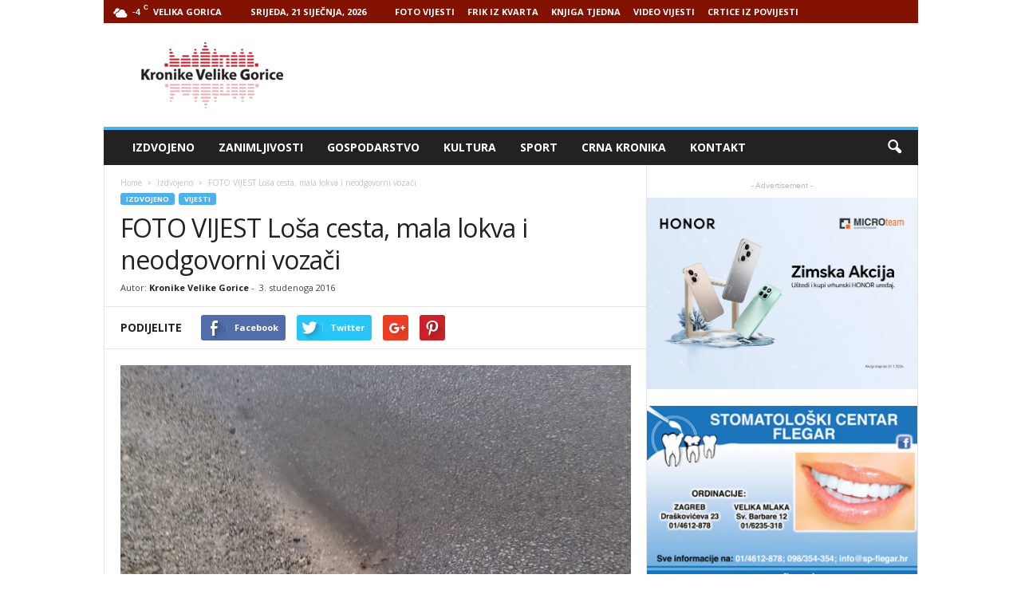

--- FILE ---
content_type: text/html; charset=UTF-8
request_url: https://www.kronikevg.com/foto-vijest-losa-cesta-mala-lokva-i-neodgovorni-vozaci/
body_size: 17201
content:
<!doctype html >
<!--[if IE 8]>    <html class="ie8" lang="hr"> <![endif]-->
<!--[if IE 9]>    <html class="ie9" lang="hr"> <![endif]-->
<!--[if gt IE 8]><!--> <html lang="hr"> <!--<![endif]-->
<head>
    <title>FOTO VIJEST Loša cesta, mala lokva i neodgovorni vozači - Kronike Velike Gorice</title>
    <meta charset="UTF-8" />
    <meta name="viewport" content="width=device-width, initial-scale=1.0">
    <link rel="pingback" href="https://www.kronikevg.com/xmlrpc.php" />
    <meta name='robots' content='index, follow, max-image-preview:large, max-snippet:-1, max-video-preview:-1' />
<meta property="og:image" content="https://www.kronikevg.com/wp-content/uploads/2016/11/IMAG0197.jpg" /><meta name="author" content="Kronike Velike Gorice">
<link rel="icon" type="image/png" href="http://www.kronikevg.com/wp-content/uploads/2016/01/KronikeVelikeGorice-1-favicon.png">
	<!-- This site is optimized with the Yoast SEO plugin v16.0.2 - https://yoast.com/wordpress/plugins/seo/ -->
	<link rel="canonical" href="https://www.kronikevg.com/foto-vijest-losa-cesta-mala-lokva-i-neodgovorni-vozaci/" />
	<meta property="og:locale" content="hr_HR" />
	<meta property="og:type" content="article" />
	<meta property="og:title" content="FOTO VIJEST Loša cesta, mala lokva i neodgovorni vozači - Kronike Velike Gorice" />
	<meta property="og:description" content="Većina domaćih vozača zna za nju kao i vozači javnog prijevoza" />
	<meta property="og:url" content="https://www.kronikevg.com/foto-vijest-losa-cesta-mala-lokva-i-neodgovorni-vozaci/" />
	<meta property="og:site_name" content="Kronike Velike Gorice" />
	<meta property="article:published_time" content="2016-11-03T07:43:00+00:00" />
	<meta property="article:modified_time" content="2016-11-03T07:46:14+00:00" />
	<meta property="og:image" content="https://www.kronikevg.com/wp-content/uploads/2016/11/IMAG0197.jpg" />
	<meta property="og:image:width" content="1022" />
	<meta property="og:image:height" content="589" />
	<meta name="twitter:card" content="summary" />
	<meta name="twitter:label1" content="Napisao/la">
	<meta name="twitter:data1" content="Kronike Velike Gorice">
	<script type="application/ld+json" class="yoast-schema-graph">{"@context":"https://schema.org","@graph":[{"@type":"WebSite","@id":"http://www.kronikevg.com/#website","url":"http://www.kronikevg.com/","name":"Kronike Velike Gorice","description":"KVG","potentialAction":[{"@type":"SearchAction","target":"http://www.kronikevg.com/?s={search_term_string}","query-input":"required name=search_term_string"}],"inLanguage":"hr"},{"@type":"ImageObject","@id":"https://www.kronikevg.com/foto-vijest-losa-cesta-mala-lokva-i-neodgovorni-vozaci/#primaryimage","inLanguage":"hr","url":"https://www.kronikevg.com/wp-content/uploads/2016/11/IMAG0197.jpg","width":1022,"height":589},{"@type":"WebPage","@id":"https://www.kronikevg.com/foto-vijest-losa-cesta-mala-lokva-i-neodgovorni-vozaci/#webpage","url":"https://www.kronikevg.com/foto-vijest-losa-cesta-mala-lokva-i-neodgovorni-vozaci/","name":"FOTO VIJEST Lo\u0161a cesta, mala lokva i neodgovorni voza\u010di - Kronike Velike Gorice","isPartOf":{"@id":"http://www.kronikevg.com/#website"},"primaryImageOfPage":{"@id":"https://www.kronikevg.com/foto-vijest-losa-cesta-mala-lokva-i-neodgovorni-vozaci/#primaryimage"},"datePublished":"2016-11-03T07:43:00+00:00","dateModified":"2016-11-03T07:46:14+00:00","author":{"@id":"http://www.kronikevg.com/#/schema/person/5f94b0decfb1306641eb78350d265c49"},"breadcrumb":{"@id":"https://www.kronikevg.com/foto-vijest-losa-cesta-mala-lokva-i-neodgovorni-vozaci/#breadcrumb"},"inLanguage":"hr","potentialAction":[{"@type":"ReadAction","target":["https://www.kronikevg.com/foto-vijest-losa-cesta-mala-lokva-i-neodgovorni-vozaci/"]}]},{"@type":"BreadcrumbList","@id":"https://www.kronikevg.com/foto-vijest-losa-cesta-mala-lokva-i-neodgovorni-vozaci/#breadcrumb","itemListElement":[{"@type":"ListItem","position":1,"item":{"@type":"WebPage","@id":"http://www.kronikevg.com/","url":"http://www.kronikevg.com/","name":"Po\u010detna stranica"}},{"@type":"ListItem","position":2,"item":{"@type":"WebPage","@id":"https://www.kronikevg.com/foto-vijest-losa-cesta-mala-lokva-i-neodgovorni-vozaci/","url":"https://www.kronikevg.com/foto-vijest-losa-cesta-mala-lokva-i-neodgovorni-vozaci/","name":"FOTO VIJEST Lo\u0161a cesta, mala lokva i neodgovorni voza\u010di"}}]},{"@type":"Person","@id":"http://www.kronikevg.com/#/schema/person/5f94b0decfb1306641eb78350d265c49","name":"Kronike Velike Gorice","image":{"@type":"ImageObject","@id":"http://www.kronikevg.com/#personlogo","inLanguage":"hr","url":"https://secure.gravatar.com/avatar/3c0b5c6421a6f798c759125e19fa876b?s=96&d=mm&r=g","caption":"Kronike Velike Gorice"}}]}</script>
	<!-- / Yoast SEO plugin. -->


<link rel='dns-prefetch' href='//fonts.googleapis.com' />
<link rel='dns-prefetch' href='//s.w.org' />
<link rel='dns-prefetch' href='//v0.wordpress.com' />
<link rel="alternate" type="application/rss+xml" title="Kronike Velike Gorice &raquo; Kanal" href="https://www.kronikevg.com/feed/" />
<link rel="alternate" type="application/rss+xml" title="Kronike Velike Gorice &raquo; Kanal komentara" href="https://www.kronikevg.com/comments/feed/" />
<link rel="alternate" type="application/rss+xml" title="Kronike Velike Gorice &raquo; FOTO VIJEST Loša cesta, mala lokva i neodgovorni vozači Kanal komentara" href="https://www.kronikevg.com/foto-vijest-losa-cesta-mala-lokva-i-neodgovorni-vozaci/feed/" />
		<script type="text/javascript">
			window._wpemojiSettings = {"baseUrl":"https:\/\/s.w.org\/images\/core\/emoji\/13.0.1\/72x72\/","ext":".png","svgUrl":"https:\/\/s.w.org\/images\/core\/emoji\/13.0.1\/svg\/","svgExt":".svg","source":{"concatemoji":"https:\/\/www.kronikevg.com\/wp-includes\/js\/wp-emoji-release.min.js?ver=5.7.14"}};
			!function(e,a,t){var n,r,o,i=a.createElement("canvas"),p=i.getContext&&i.getContext("2d");function s(e,t){var a=String.fromCharCode;p.clearRect(0,0,i.width,i.height),p.fillText(a.apply(this,e),0,0);e=i.toDataURL();return p.clearRect(0,0,i.width,i.height),p.fillText(a.apply(this,t),0,0),e===i.toDataURL()}function c(e){var t=a.createElement("script");t.src=e,t.defer=t.type="text/javascript",a.getElementsByTagName("head")[0].appendChild(t)}for(o=Array("flag","emoji"),t.supports={everything:!0,everythingExceptFlag:!0},r=0;r<o.length;r++)t.supports[o[r]]=function(e){if(!p||!p.fillText)return!1;switch(p.textBaseline="top",p.font="600 32px Arial",e){case"flag":return s([127987,65039,8205,9895,65039],[127987,65039,8203,9895,65039])?!1:!s([55356,56826,55356,56819],[55356,56826,8203,55356,56819])&&!s([55356,57332,56128,56423,56128,56418,56128,56421,56128,56430,56128,56423,56128,56447],[55356,57332,8203,56128,56423,8203,56128,56418,8203,56128,56421,8203,56128,56430,8203,56128,56423,8203,56128,56447]);case"emoji":return!s([55357,56424,8205,55356,57212],[55357,56424,8203,55356,57212])}return!1}(o[r]),t.supports.everything=t.supports.everything&&t.supports[o[r]],"flag"!==o[r]&&(t.supports.everythingExceptFlag=t.supports.everythingExceptFlag&&t.supports[o[r]]);t.supports.everythingExceptFlag=t.supports.everythingExceptFlag&&!t.supports.flag,t.DOMReady=!1,t.readyCallback=function(){t.DOMReady=!0},t.supports.everything||(n=function(){t.readyCallback()},a.addEventListener?(a.addEventListener("DOMContentLoaded",n,!1),e.addEventListener("load",n,!1)):(e.attachEvent("onload",n),a.attachEvent("onreadystatechange",function(){"complete"===a.readyState&&t.readyCallback()})),(n=t.source||{}).concatemoji?c(n.concatemoji):n.wpemoji&&n.twemoji&&(c(n.twemoji),c(n.wpemoji)))}(window,document,window._wpemojiSettings);
		</script>
		<!-- kronikevg.com is managing ads with Advanced Ads 1.37.0 --><script id="kroni-ready">
			window.advanced_ads_ready=function(e,a){a=a||"complete";var d=function(e){return"interactive"===a?"loading"!==e:"complete"===e};d(document.readyState)?e():document.addEventListener("readystatechange",(function(a){d(a.target.readyState)&&e()}),{once:"interactive"===a})},window.advanced_ads_ready_queue=window.advanced_ads_ready_queue||[];		</script>
		<style type="text/css">
img.wp-smiley,
img.emoji {
	display: inline !important;
	border: none !important;
	box-shadow: none !important;
	height: 1em !important;
	width: 1em !important;
	margin: 0 .07em !important;
	vertical-align: -0.1em !important;
	background: none !important;
	padding: 0 !important;
}
</style>
	<link rel='stylesheet' id='wp-block-library-css'  href='https://www.kronikevg.com/wp-includes/css/dist/block-library/style.min.css?ver=5.7.14' type='text/css' media='all' />
<style id='wp-block-library-inline-css' type='text/css'>
.has-text-align-justify{text-align:justify;}
</style>
<link rel='stylesheet' id='unslider-css-css'  href='https://www.kronikevg.com/wp-content/plugins/advanced-ads-slider/public/assets/css/unslider.css?ver=1.4.10' type='text/css' media='all' />
<link rel='stylesheet' id='slider-css-css'  href='https://www.kronikevg.com/wp-content/plugins/advanced-ads-slider/public/assets/css/slider.css?ver=1.4.10' type='text/css' media='all' />
<link rel='stylesheet' id='google_font_open_sans-css'  href='https://fonts.googleapis.com/css?family=Open+Sans%3A300%2C400%2C600%2C700&#038;ver=5.7.14' type='text/css' media='all' />
<link rel='stylesheet' id='google_font_roboto_cond-css'  href='https://fonts.googleapis.com/css?family=Roboto%3A400%2C300%2C700%2C700italic%2C400italic%2C300italic&#038;ver=5.7.14' type='text/css' media='all' />
<link rel='stylesheet' id='__EPYT__style-css'  href='https://www.kronikevg.com/wp-content/plugins/youtube-embed-plus/styles/ytprefs.min.css?ver=13.4.2' type='text/css' media='all' />
<style id='__EPYT__style-inline-css' type='text/css'>

                .epyt-gallery-thumb {
                        width: 33.333%;
                }
                
</style>
<link rel='stylesheet' id='js_composer_front-css'  href='https://www.kronikevg.com/wp-content/plugins/js_composer/assets/css/js_composer.min.css?ver=5.0.1' type='text/css' media='all' />
<link rel='stylesheet' id='td-theme-css'  href='https://www.kronikevg.com/wp-content/themes/Newsmag/style.css?ver=3.3.1' type='text/css' media='all' />
<link rel='stylesheet' id='jetpack_css-css'  href='https://www.kronikevg.com/wp-content/plugins/jetpack/css/jetpack.css?ver=9.5.5' type='text/css' media='all' />
<script type='text/javascript' src='https://www.kronikevg.com/wp-includes/js/jquery/jquery.min.js?ver=3.5.1' id='jquery-core-js'></script>
<script type='text/javascript' src='https://www.kronikevg.com/wp-includes/js/jquery/jquery-migrate.min.js?ver=3.3.2' id='jquery-migrate-js'></script>
<script type='text/javascript' src='https://www.kronikevg.com/wp-content/plugins/advanced-ads-slider/public/assets/js/unslider.min.js?ver=1.4.10' id='unslider-js-js'></script>
<script type='text/javascript' src='https://www.kronikevg.com/wp-content/plugins/advanced-ads-slider/public/assets/js/jquery.event.move.js?ver=1.4.10' id='unslider-move-js-js'></script>
<script type='text/javascript' src='https://www.kronikevg.com/wp-content/plugins/advanced-ads-slider/public/assets/js/jquery.event.swipe.js?ver=1.4.10' id='unslider-swipe-js-js'></script>
<script type='text/javascript' id='advanced-ads-advanced-js-js-extra'>
/* <![CDATA[ */
var advads_options = {"blog_id":"1","privacy":{"enabled":false,"state":"not_needed"}};
/* ]]> */
</script>
<script type='text/javascript' src='https://www.kronikevg.com/wp-content/plugins/advanced-ads/public/assets/js/advanced.min.js?ver=1.37.0' id='advanced-ads-advanced-js-js'></script>
<script type='text/javascript' id='advanced_ads_pro/visitor_conditions-js-extra'>
/* <![CDATA[ */
var advanced_ads_pro_visitor_conditions = {"referrer_cookie_name":"advanced_ads_pro_visitor_referrer","referrer_exdays":"365","page_impr_cookie_name":"advanced_ads_page_impressions","page_impr_exdays":"3650"};
/* ]]> */
</script>
<script type='text/javascript' src='https://www.kronikevg.com/wp-content/plugins/advanced-ads-pro/modules/advanced-visitor-conditions/inc/conditions.min.js?ver=2.18.0' id='advanced_ads_pro/visitor_conditions-js'></script>
<script type='text/javascript' id='__ytprefs__-js-extra'>
/* <![CDATA[ */
var _EPYT_ = {"ajaxurl":"https:\/\/www.kronikevg.com\/wp-admin\/admin-ajax.php","security":"01dbbae187","gallery_scrolloffset":"20","eppathtoscripts":"https:\/\/www.kronikevg.com\/wp-content\/plugins\/youtube-embed-plus\/scripts\/","eppath":"https:\/\/www.kronikevg.com\/wp-content\/plugins\/youtube-embed-plus\/","epresponsiveselector":"[\"iframe.__youtube_prefs__\",\"iframe[src*='youtube.com']\",\"iframe[src*='youtube-nocookie.com']\",\"iframe[data-ep-src*='youtube.com']\",\"iframe[data-ep-src*='youtube-nocookie.com']\",\"iframe[data-ep-gallerysrc*='youtube.com']\"]","epdovol":"1","version":"13.4.2","evselector":"iframe.__youtube_prefs__[src], iframe[src*=\"youtube.com\/embed\/\"], iframe[src*=\"youtube-nocookie.com\/embed\/\"]","ajax_compat":"","ytapi_load":"light","pause_others":"","stopMobileBuffer":"1","vi_active":"","vi_js_posttypes":[]};
/* ]]> */
</script>
<script type='text/javascript' src='https://www.kronikevg.com/wp-content/plugins/youtube-embed-plus/scripts/ytprefs.min.js?ver=13.4.2' id='__ytprefs__-js'></script>
<link rel="https://api.w.org/" href="https://www.kronikevg.com/wp-json/" /><link rel="alternate" type="application/json" href="https://www.kronikevg.com/wp-json/wp/v2/posts/59144" /><link rel="EditURI" type="application/rsd+xml" title="RSD" href="https://www.kronikevg.com/xmlrpc.php?rsd" />
<link rel="wlwmanifest" type="application/wlwmanifest+xml" href="https://www.kronikevg.com/wp-includes/wlwmanifest.xml" /> 
<meta name="generator" content="WordPress 5.7.14" />
<link rel='shortlink' href='https://wp.me/p3Ou92-fnW' />
<link rel="alternate" type="application/json+oembed" href="https://www.kronikevg.com/wp-json/oembed/1.0/embed?url=https%3A%2F%2Fwww.kronikevg.com%2Ffoto-vijest-losa-cesta-mala-lokva-i-neodgovorni-vozaci%2F" />
<link rel="alternate" type="text/xml+oembed" href="https://www.kronikevg.com/wp-json/oembed/1.0/embed?url=https%3A%2F%2Fwww.kronikevg.com%2Ffoto-vijest-losa-cesta-mala-lokva-i-neodgovorni-vozaci%2F&#038;format=xml" />
<script>advads_items = { conditions: {}, display_callbacks: {}, display_effect_callbacks: {}, hide_callbacks: {}, backgrounds: {}, effect_durations: {}, close_functions: {}, showed: [] };</script><style type="text/css" id="kroni-layer-custom-css"></style><script type="text/javascript">
		var advadsCfpQueue = [];
		var advadsCfpAd = function( adID ){
			if ( 'undefined' == typeof advadsProCfp ) { advadsCfpQueue.push( adID ) } else { advadsProCfp.addElement( adID ) }
		};
		</script>
		<!--[if lt IE 9]><script src="https://html5shim.googlecode.com/svn/trunk/html5.js"></script><![endif]-->
    <meta name="generator" content="Powered by Visual Composer - drag and drop page builder for WordPress."/>
<!--[if lte IE 9]><link rel="stylesheet" type="text/css" href="https://www.kronikevg.com/wp-content/plugins/js_composer/assets/css/vc_lte_ie9.min.css" media="screen"><![endif]-->
<!-- JS generated by theme -->

<script>
    
    

	    var tdBlocksArray = []; //here we store all the items for the current page

	    //td_block class - each ajax block uses a object of this class for requests
	    function tdBlock() {
		    this.id = '';
		    this.block_type = 1; //block type id (1-234 etc)
		    this.atts = '';
		    this.td_column_number = '';
		    this.td_current_page = 1; //
		    this.post_count = 0; //from wp
		    this.found_posts = 0; //from wp
		    this.max_num_pages = 0; //from wp
		    this.td_filter_value = ''; //current live filter value
		    this.is_ajax_running = false;
		    this.td_user_action = ''; // load more or infinite loader (used by the animation)
		    this.header_color = '';
		    this.ajax_pagination_infinite_stop = ''; //show load more at page x
	    }


        // td_js_generator - mini detector
        (function(){
            var htmlTag = document.getElementsByTagName("html")[0];

            if ( navigator.userAgent.indexOf("MSIE 10.0") > -1 ) {
                htmlTag.className += ' ie10';
            }

            if ( !!navigator.userAgent.match(/Trident.*rv\:11\./) ) {
                htmlTag.className += ' ie11';
            }

            if ( /(iPad|iPhone|iPod)/g.test(navigator.userAgent) ) {
                htmlTag.className += ' td-md-is-ios';
            }

            var user_agent = navigator.userAgent.toLowerCase();
            if ( user_agent.indexOf("android") > -1 ) {
                htmlTag.className += ' td-md-is-android';
            }

            if ( -1 !== navigator.userAgent.indexOf('Mac OS X')  ) {
                htmlTag.className += ' td-md-is-os-x';
            }

            if ( /chrom(e|ium)/.test(navigator.userAgent.toLowerCase()) ) {
               htmlTag.className += ' td-md-is-chrome';
            }

            if ( -1 !== navigator.userAgent.indexOf('Firefox') ) {
                htmlTag.className += ' td-md-is-firefox';
            }

            if ( -1 !== navigator.userAgent.indexOf('Safari') && -1 === navigator.userAgent.indexOf('Chrome') ) {
                htmlTag.className += ' td-md-is-safari';
            }

            if( -1 !== navigator.userAgent.indexOf('IEMobile') ){
                htmlTag.className += ' td-md-is-iemobile';
            }

        })();




        var tdLocalCache = {};

        ( function () {
            "use strict";

            tdLocalCache = {
                data: {},
                remove: function (resource_id) {
                    delete tdLocalCache.data[resource_id];
                },
                exist: function (resource_id) {
                    return tdLocalCache.data.hasOwnProperty(resource_id) && tdLocalCache.data[resource_id] !== null;
                },
                get: function (resource_id) {
                    return tdLocalCache.data[resource_id];
                },
                set: function (resource_id, cachedData) {
                    tdLocalCache.remove(resource_id);
                    tdLocalCache.data[resource_id] = cachedData;
                }
            };
        })();

    
    
var td_viewport_interval_list=[{"limitBottom":767,"sidebarWidth":251},{"limitBottom":1023,"sidebarWidth":339}];
var td_animation_stack_effect="type0";
var tds_animation_stack=true;
var td_animation_stack_specific_selectors=".entry-thumb, img";
var td_animation_stack_general_selectors=".td-animation-stack img, .post img";
var td_ajax_url="https:\/\/www.kronikevg.com\/wp-admin\/admin-ajax.php?td_theme_name=Newsmag&v=3.3.1";
var td_get_template_directory_uri="https:\/\/www.kronikevg.com\/wp-content\/themes\/Newsmag";
var tds_snap_menu="smart_snap_always";
var tds_logo_on_sticky="show";
var tds_header_style="";
var td_please_wait="Please wait...";
var td_email_user_pass_incorrect="User or password incorrect!";
var td_email_user_incorrect="Email or username incorrect!";
var td_email_incorrect="Email incorrect!";
var tds_more_articles_on_post_enable="";
var tds_more_articles_on_post_time_to_wait="";
var tds_more_articles_on_post_pages_distance_from_top=0;
var tds_theme_color_site_wide="#4db2ec";
var tds_smart_sidebar="enabled";
var tdThemeName="Newsmag";
var td_magnific_popup_translation_tPrev="Previous (Left arrow key)";
var td_magnific_popup_translation_tNext="Next (Right arrow key)";
var td_magnific_popup_translation_tCounter="%curr% of %total%";
var td_magnific_popup_translation_ajax_tError="The content from %url% could not be loaded.";
var td_magnific_popup_translation_image_tError="The image #%curr% could not be loaded.";
var td_ad_background_click_link="";
var td_ad_background_click_target="";
</script>


<!-- Header style compiled by theme -->

<style>
    
.td-pb-row [class*="td-pb-span"],
    .td-pb-border-top,
    .page-template-page-title-sidebar-php .td-page-content > .wpb_row:first-child,
    .td-post-sharing,
    .td-post-content,
    .td-post-next-prev,
    .author-box-wrap,
    .td-comments-title-wrap,
    .comment-list,
    .comment-respond,
    .td-post-template-5 header,
    .td-container,
    .wpb_content_element,
    .wpb_column,
    .wpb_row,
    .white-menu .td-header-container .td-header-main-menu,
    .td-post-template-1 .td-post-content,
    .td-post-template-4 .td-post-sharing-top,
    .td-header-style-6 .td-header-header .td-make-full,
    #disqus_thread,
    .page-template-page-pagebuilder-title-php .td-page-content > .wpb_row:first-child,
    .td-footer-container:before {
        border-color: #e6e6e6;
    }
    .td-top-border {
        border-color: #e6e6e6 !important;
    }
    .td-container-border:after,
    .td-next-prev-separator,
    .td-pb-row .wpb_column:before,
    .td-container-border:before,
    .td-main-content:before,
    .td-main-sidebar:before,
    .td-pb-row .td-pb-span4:nth-of-type(3):after,
    .td-pb-row .td-pb-span4:nth-last-of-type(3):after {
    	background-color: #e6e6e6;
    }
    @media (max-width: 767px) {
    	.white-menu .td-header-main-menu {
      		border-color: #e6e6e6;
      	}
    }



    
    .td-header-top-menu,
    .td-header-wrap .td-top-menu-full {
        background-color: #821100;
    }

    .td-header-style-1 .td-header-top-menu,
    .td-header-style-2 .td-top-bar-container,
    .td-header-style-7 .td-header-top-menu {
        padding: 0 12px;
        top: 0;
    }

    
    .td-header-sp-top-menu .top-header-menu > li > a,
    .td-header-sp-top-menu .td_data_time,
    .td-header-sp-top-menu .td-weather-top-widget {
        color: #ffffff;
    }

    
    .td-header-sp-top-widget .td-social-icon-wrap i {
        color: #ffffff;
    }
</style>

<script>
  (function(i,s,o,g,r,a,m){i['GoogleAnalyticsObject']=r;i[r]=i[r]||function(){
  (i[r].q=i[r].q||[]).push(arguments)},i[r].l=1*new Date();a=s.createElement(o),
  m=s.getElementsByTagName(o)[0];a.async=1;a.src=g;m.parentNode.insertBefore(a,m)
  })(window,document,'script','https://www.google-analytics.com/analytics.js','ga');

  ga('create', 'UA-93504240-1', 'auto');
  ga('send', 'pageview');

</script><link rel="icon" href="https://www.kronikevg.com/wp-content/uploads/2017/08/cropped-KronikeVelikeGorice-logo-512-32x32.png" sizes="32x32" />
<link rel="icon" href="https://www.kronikevg.com/wp-content/uploads/2017/08/cropped-KronikeVelikeGorice-logo-512-192x192.png" sizes="192x192" />
<link rel="apple-touch-icon" href="https://www.kronikevg.com/wp-content/uploads/2017/08/cropped-KronikeVelikeGorice-logo-512-180x180.png" />
<meta name="msapplication-TileImage" content="https://www.kronikevg.com/wp-content/uploads/2017/08/cropped-KronikeVelikeGorice-logo-512-270x270.png" />
<noscript><style type="text/css"> .wpb_animate_when_almost_visible { opacity: 1; }</style></noscript></head>

<body class="post-template-default single single-post postid-59144 single-format-standard foto-vijest-losa-cesta-mala-lokva-i-neodgovorni-vozaci wpb-js-composer js-comp-ver-5.0.1 vc_responsive aa-prefix-kroni- td-animation-stack-type0 td-full-layout" itemscope="itemscope" itemtype="https://schema.org/WebPage">

        <div class="td-scroll-up"><i class="td-icon-menu-up"></i></div>

    <div class="td-menu-background"></div>
<div id="td-mobile-nav">
    <div class="td-mobile-container">
        <!-- mobile menu top section -->
        <div class="td-menu-socials-wrap">
            <!-- socials -->
            <div class="td-menu-socials">
                
        <span class="td-social-icon-wrap">
            <a target="_blank" href="https://www.facebook.com/kronikevelikegorice/" title="Facebook">
                <i class="td-icon-font td-icon-facebook"></i>
            </a>
        </span>
        <span class="td-social-icon-wrap">
            <a target="_blank" href="https://www.youtube.com/user/mzilec/videos" title="Youtube">
                <i class="td-icon-font td-icon-youtube"></i>
            </a>
        </span>            </div>
            <!-- close button -->
            <div class="td-mobile-close">
                <a href="#"><i class="td-icon-close-mobile"></i></a>
            </div>
        </div>

        <!-- login section -->
        
        <!-- menu section -->
        <div class="td-mobile-content">
            <div class="menu-glavni-traka-container"><ul id="menu-glavni-traka" class="td-mobile-main-menu"><li id="menu-item-39477" class="menu-item menu-item-type-taxonomy menu-item-object-category current-post-ancestor current-menu-parent current-post-parent menu-item-first menu-item-39477"><a href="https://www.kronikevg.com/category/izdvojeno/">Izdvojeno</a></li>
<li id="menu-item-39476" class="menu-item menu-item-type-taxonomy menu-item-object-category menu-item-39476"><a href="https://www.kronikevg.com/category/zanimljivosti/">Zanimljivosti</a></li>
<li id="menu-item-39345" class="menu-item menu-item-type-taxonomy menu-item-object-category menu-item-39345"><a href="https://www.kronikevg.com/category/gospodarstvo/">Gospodarstvo</a></li>
<li id="menu-item-39343" class="menu-item menu-item-type-taxonomy menu-item-object-category menu-item-39343"><a href="https://www.kronikevg.com/category/kultura/">Kultura</a></li>
<li id="menu-item-39344" class="menu-item menu-item-type-taxonomy menu-item-object-category menu-item-39344"><a href="https://www.kronikevg.com/category/sport/">Sport</a></li>
<li id="menu-item-39346" class="menu-item menu-item-type-taxonomy menu-item-object-category menu-item-39346"><a href="https://www.kronikevg.com/category/crna_kronika/">Crna Kronika</a></li>
<li id="menu-item-39347" class="menu-item menu-item-type-post_type menu-item-object-page menu-item-39347"><a href="https://www.kronikevg.com/kontakt/">Kontakt</a></li>
</ul></div>        </div>
    </div>

    <!-- register/login section -->
    </div>    <div class="td-search-background"></div>
<div class="td-search-wrap-mob">
	<div class="td-drop-down-search" aria-labelledby="td-header-search-button">
		<form method="get" class="td-search-form" action="https://www.kronikevg.com/">
			<!-- close button -->
			<div class="td-search-close">
				<a href="#"><i class="td-icon-close-mobile"></i></a>
			</div>
			<div role="search" class="td-search-input">
				<span>Search</span>
				<input id="td-header-search-mob" type="text" value="" name="s" autocomplete="off" />
			</div>
		</form>
		<div id="td-aj-search-mob"></div>
	</div>
</div>

    <div id="td-outer-wrap">
    
        <div class="td-outer-container">
        
            <!--
Header style 1
-->

<div class="td-header-container td-header-wrap td-header-style-1">
    <div class="td-header-row td-header-top-menu">
        
    <div class="td-top-bar-container top-bar-style-1">
        <div class="td-header-sp-top-menu">

    <!-- td weather source: cache -->		<div class="td-weather-top-widget" id="td_top_weather_uid">
			<i class="td-icons broken-clouds-n"></i>
			<div class="td-weather-now" data-block-uid="td_top_weather_uid">
				<span class="td-big-degrees">-4</span>
				<span class="td-weather-unit">C</span>
			</div>
			<div class="td-weather-header">
				<div class="td-weather-city">Velika Gorica</div>
			</div>
		</div>
		        <div class="td_data_time">
            <div >

                Srijeda, 21 siječnja, 2026
            </div>
        </div>
    <div class="menu-top-container"><ul id="menu-nadmenu" class="top-header-menu"><li id="menu-item-68415" class="menu-item menu-item-type-taxonomy menu-item-object-category menu-item-first td-menu-item td-normal-menu menu-item-68415"><a href="https://www.kronikevg.com/category/foto-vijest/">FOTO VIJESTI</a></li>
<li id="menu-item-68416" class="menu-item menu-item-type-taxonomy menu-item-object-category td-menu-item td-normal-menu menu-item-68416"><a href="https://www.kronikevg.com/category/frik-iz-kvarta/">FRIK IZ KVARTA</a></li>
<li id="menu-item-68417" class="menu-item menu-item-type-taxonomy menu-item-object-category td-menu-item td-normal-menu menu-item-68417"><a href="https://www.kronikevg.com/category/knjiga-tjedna/">KNJIGA TJEDNA</a></li>
<li id="menu-item-68418" class="menu-item menu-item-type-taxonomy menu-item-object-category td-menu-item td-normal-menu menu-item-68418"><a href="https://www.kronikevg.com/category/video-vijest/">VIDEO VIJESTI</a></li>
<li id="menu-item-152531" class="menu-item menu-item-type-taxonomy menu-item-object-category td-menu-item td-normal-menu menu-item-152531"><a href="https://www.kronikevg.com/category/crtice-iz-povijesti/">CRTICE IZ POVIJESTI</a></li>
</ul></div></div>            </div>

<!-- LOGIN MODAL -->
    </div>

    <div class="td-header-row td-header-header">
        <div class="td-header-sp-logo">
                    <a class="td-main-logo" href="https://www.kronikevg.com/">
            <img class="td-retina-data" data-retina="http://www.kronikevg.com/wp-content/uploads/2016/01/KronikeVelikeGorice-1-retina.png" src="http://www.kronikevg.com/wp-content/uploads/2016/01/KronikeVelikeGorice-logo.png" alt=""/>
            <span class="td-visual-hidden">Kronike Velike Gorice</span>
        </a>
            </div>
        <div class="td-header-sp-rec">
            
<div class="td-header-ad-wrap  td-ad-m td-ad-tp td-ad-p">
    
 <!-- A generated by theme --> 

<script async src="//pagead2.googlesyndication.com/pagead/js/adsbygoogle.js"></script><div class="td-g-rec td-g-rec-id-header ">
<script type="text/javascript">
var td_screen_width = document.body.clientWidth;

                    if ( td_screen_width >= 1024 ) {
                        /* large monitors */
                        document.write('<ins class="adsbygoogle" style="display:inline-block;width:728px;height:90px" data-ad-client="ca-pub-2463413910715606" data-ad-slot=""></ins>');
                        (adsbygoogle = window.adsbygoogle || []).push({});
                    }
            
                    if ( td_screen_width >= 768  && td_screen_width < 1024 ) {
                        /* portrait tablets */
                        document.write('<ins class="adsbygoogle" style="display:inline-block;width:468px;height:60px" data-ad-client="ca-pub-2463413910715606" data-ad-slot=""></ins>');
                        (adsbygoogle = window.adsbygoogle || []).push({});
                    }
                
                    if ( td_screen_width < 768 ) {
                        /* Phones */
                        document.write('<ins class="adsbygoogle" style="display:inline-block;width:320px;height:50px" data-ad-client="ca-pub-2463413910715606" data-ad-slot=""></ins>');
                        (adsbygoogle = window.adsbygoogle || []).push({});
                    }
                </script>
</div>

 <!-- end A --> 



</div>        </div>
    </div>

    <div class="td-header-menu-wrap">
        <div class="td-header-row td-header-border td-header-main-menu">
            <div id="td-header-menu" role="navigation">
    <div id="td-top-mobile-toggle"><a href="#"><i class="td-icon-font td-icon-mobile"></i></a></div>
    <div class="td-main-menu-logo td-logo-in-header">
        	<a class="td-mobile-logo td-sticky-mobile" href="https://www.kronikevg.com/">
		<img class="td-retina-data" data-retina="http://www.kronikevg.com/wp-content/uploads/2017/02/KronikeVelikeGorice-logo-mobile-retina.png" src="http://www.kronikevg.com/wp-content/uploads/2013/08/Untitled-511.jpg" alt=""/>
	</a>
		<a class="td-header-logo td-sticky-mobile" href="https://www.kronikevg.com/">
		<img class="td-retina-data" data-retina="http://www.kronikevg.com/wp-content/uploads/2016/01/KronikeVelikeGorice-1-retina.png" src="http://www.kronikevg.com/wp-content/uploads/2016/01/KronikeVelikeGorice-logo.png" alt=""/>
	</a>
	    </div>
    <div class="menu-glavni-traka-container"><ul id="menu-glavni-traka-1" class="sf-menu"><li class="menu-item menu-item-type-taxonomy menu-item-object-category current-post-ancestor current-menu-parent current-post-parent menu-item-first td-menu-item td-normal-menu menu-item-39477"><a href="https://www.kronikevg.com/category/izdvojeno/">Izdvojeno</a></li>
<li class="menu-item menu-item-type-taxonomy menu-item-object-category td-menu-item td-normal-menu menu-item-39476"><a href="https://www.kronikevg.com/category/zanimljivosti/">Zanimljivosti</a></li>
<li class="menu-item menu-item-type-taxonomy menu-item-object-category td-menu-item td-normal-menu menu-item-39345"><a href="https://www.kronikevg.com/category/gospodarstvo/">Gospodarstvo</a></li>
<li class="menu-item menu-item-type-taxonomy menu-item-object-category td-menu-item td-normal-menu menu-item-39343"><a href="https://www.kronikevg.com/category/kultura/">Kultura</a></li>
<li class="menu-item menu-item-type-taxonomy menu-item-object-category td-menu-item td-normal-menu menu-item-39344"><a href="https://www.kronikevg.com/category/sport/">Sport</a></li>
<li class="menu-item menu-item-type-taxonomy menu-item-object-category td-menu-item td-normal-menu menu-item-39346"><a href="https://www.kronikevg.com/category/crna_kronika/">Crna Kronika</a></li>
<li class="menu-item menu-item-type-post_type menu-item-object-page td-menu-item td-normal-menu menu-item-39347"><a href="https://www.kronikevg.com/kontakt/">Kontakt</a></li>
</ul></div></div>

<div class="td-search-wrapper">
    <div id="td-top-search">
        <!-- Search -->
        <div class="header-search-wrap">
            <div class="dropdown header-search">
                <a id="td-header-search-button" href="#" role="button" class="dropdown-toggle " data-toggle="dropdown"><i class="td-icon-search"></i></a>
                <a id="td-header-search-button-mob" href="#" role="button" class="dropdown-toggle " data-toggle="dropdown"><i class="td-icon-search"></i></a>
            </div>
        </div>
    </div>
</div>

<div class="header-search-wrap">
	<div class="dropdown header-search">
		<div class="td-drop-down-search" aria-labelledby="td-header-search-button">
			<form method="get" class="td-search-form" action="https://www.kronikevg.com/">
				<div role="search" class="td-head-form-search-wrap">
					<input class="needsclick" id="td-header-search" type="text" value="" name="s" autocomplete="off" /><input class="wpb_button wpb_btn-inverse btn" type="submit" id="td-header-search-top" value="Search" />
				</div>
			</form>
			<div id="td-aj-search"></div>
		</div>
	</div>
</div>        </div>
    </div>
</div>
    <div class="td-container td-post-template-default">
        <div class="td-container-border">
            <div class="td-pb-row">
                                            <div class="td-pb-span8 td-main-content" role="main">
                                <div class="td-ss-main-content">
                                    

    <article id="post-59144" class="post-59144 post type-post status-publish format-standard has-post-thumbnail hentry category-izdvojeno category-vijesti tag-javni-prijevoz tag-velika-buna" itemscope itemtype="https://schema.org/Article">
        <div class="td-post-header td-pb-padding-side">
            <div class="entry-crumbs" itemscope itemtype="http://schema.org/BreadcrumbList"><span class="td-bred-first"><a href="https://www.kronikevg.com/">Home</a></span> <i class="td-icon-right td-bread-sep"></i> <span itemscope itemprop="itemListElement" itemtype="http://schema.org/ListItem">
                               <a title="Pogledajte sve objave u Izdvojeno" class="entry-crumb" itemscope itemprop="item" itemtype="http://schema.org/Thing" href="https://www.kronikevg.com/category/izdvojeno/">
                                  <span itemprop="name">Izdvojeno</span>    </a>    <meta itemprop="position" content = "1"></span> <i class="td-icon-right td-bread-sep td-bred-no-url-last"></i> <span class="td-bred-no-url-last">FOTO VIJEST Loša cesta, mala lokva i neodgovorni vozači</span></div>
            <ul class="td-category"><li class="entry-category"><a  href="https://www.kronikevg.com/category/izdvojeno/">Izdvojeno</a></li><li class="entry-category"><a  href="https://www.kronikevg.com/category/vijesti/">Vijesti</a></li></ul>
            <header>
                <h1 class="entry-title">FOTO VIJEST Loša cesta, mala lokva i neodgovorni vozači</h1>

                

                <div class="meta-info">

                    <div class="td-post-author-name"><div class="td-author-by">Autor:</div> <a href="https://www.kronikevg.com/author/kvg/">Kronike Velike Gorice</a><div class="td-author-line"> - </div> </div>                    <span class="td-post-date"><time class="entry-date updated td-module-date" datetime="2016-11-03T08:43:00+00:00" >3. studenoga 2016</time></span>                                                        </div>
            </header>


        </div>

        <div class="td-post-sharing td-post-sharing-top td-pb-padding-side"><span class="td-post-share-title">PODIJELITE</span>
				<div class="td-default-sharing ">
		            <a class="td-social-sharing-buttons td-social-facebook" href="http://www.facebook.com/sharer.php?u=https%3A%2F%2Fwww.kronikevg.com%2Ffoto-vijest-losa-cesta-mala-lokva-i-neodgovorni-vozaci%2F" onclick="window.open(this.href, 'mywin','left=50,top=50,width=600,height=350,toolbar=0'); return false;"><div class="td-sp td-sp-facebook"></div><div class="td-social-but-text">Facebook</div></a>
		            <a class="td-social-sharing-buttons td-social-twitter" href="https://twitter.com/intent/tweet?text=FOTO+VIJEST+Lo%C5%A1a+cesta%2C+mala+lokva+i+neodgovorni+voza%C4%8Di&url=https%3A%2F%2Fwww.kronikevg.com%2Ffoto-vijest-losa-cesta-mala-lokva-i-neodgovorni-vozaci%2F&via=Kronike+Velike+Gorice"  ><div class="td-sp td-sp-twitter"></div><div class="td-social-but-text">Twitter</div></a>
		            <a class="td-social-sharing-buttons td-social-google" href="http://plus.google.com/share?url=https://www.kronikevg.com/foto-vijest-losa-cesta-mala-lokva-i-neodgovorni-vozaci/" onclick="window.open(this.href, 'mywin','left=50,top=50,width=600,height=350,toolbar=0'); return false;"><div class="td-sp td-sp-googleplus"></div></a>
		            <a class="td-social-sharing-buttons td-social-pinterest" href="http://pinterest.com/pin/create/button/?url=https://www.kronikevg.com/foto-vijest-losa-cesta-mala-lokva-i-neodgovorni-vozaci/&amp;media=https://www.kronikevg.com/wp-content/uploads/2016/11/IMAG0197.jpg" onclick="window.open(this.href, 'mywin','left=50,top=50,width=600,height=350,toolbar=0'); return false;"><div class="td-sp td-sp-pinterest"></div></a>
	                <a class="td-social-sharing-buttons td-social-whatsapp" href="whatsapp://send?text=FOTO+VIJEST+Lo%C5%A1a+cesta%2C+mala+lokva+i+neodgovorni+voza%C4%8Di%20-%20https%3A%2F%2Fwww.kronikevg.com%2Ffoto-vijest-losa-cesta-mala-lokva-i-neodgovorni-vozaci%2F" ><div class="td-sp td-sp-whatsapp"></div></a>
	                <div class="clearfix"></div>
	            </div></div>

        <div class="td-post-content td-pb-padding-side">

        <div class="td-post-featured-image"><a href="https://www.kronikevg.com/wp-content/uploads/2016/11/IMAG0197.jpg" data-caption=""><img width="640" height="369" class="entry-thumb td-modal-image" src="https://www.kronikevg.com/wp-content/uploads/2016/11/IMAG0197-640x369.jpg" srcset="https://www.kronikevg.com/wp-content/uploads/2016/11/IMAG0197-640x369.jpg 640w, https://www.kronikevg.com/wp-content/uploads/2016/11/IMAG0197-300x173.jpg 300w, https://www.kronikevg.com/wp-content/uploads/2016/11/IMAG0197-768x443.jpg 768w, https://www.kronikevg.com/wp-content/uploads/2016/11/IMAG0197-729x420.jpg 729w, https://www.kronikevg.com/wp-content/uploads/2016/11/IMAG0197-681x392.jpg 681w, https://www.kronikevg.com/wp-content/uploads/2016/11/IMAG0197-400x231.jpg 400w, https://www.kronikevg.com/wp-content/uploads/2016/11/IMAG0197.jpg 1022w" sizes="(max-width: 640px) 100vw, 640px" alt="" title="imag0197"/></a></div>
        <div class="td-a-rec td-a-rec-id-content_top  ">



</div><div class="kroni-prije-sadrzaja kroni-target" id="kroni-618839832" data-kroni-trackid="215232" data-kroni-trackbid="1"><a href="https://medicinski-centar.hr/radiologija/msct-koronarografija/" rel="noopener" class="adv-link" target="_blank"><img loading="lazy" src="https://www.kronikevg.com/wp-content/uploads/2025/11/mcg_banner_800x250-2.png" alt=""  srcset="https://www.kronikevg.com/wp-content/uploads/2025/11/mcg_banner_800x250-2.png 800w, https://www.kronikevg.com/wp-content/uploads/2025/11/mcg_banner_800x250-2-300x94.png 300w, https://www.kronikevg.com/wp-content/uploads/2025/11/mcg_banner_800x250-2-768x240.png 768w, https://www.kronikevg.com/wp-content/uploads/2025/11/mcg_banner_800x250-2-640x200.png 640w, https://www.kronikevg.com/wp-content/uploads/2025/11/mcg_banner_800x250-2-681x213.png 681w" sizes="(max-width: 800px) 100vw, 800px" width="800" height="250"   /></a></div><p style="text-align: justify;">Stanovnici Velike Bune, odnosno Ulice Turopoljsko-Posavskog odreda imaju jedan mali, ali ne i beznačajni problem. Naime, tijekom kišnih dana u blizini autobusne stanice stvara se jedna mala lokvica, koja se nalazi gotovo uz samo ugibalište.</p>
<p><a href="http://www.kronikevg.com/wp-content/uploads/2016/11/IMAG0199.jpg"><img loading="lazy" class="aligncenter size-full wp-image-59146" src="http://www.kronikevg.com/wp-content/uploads/2016/11/IMAG0199.jpg" alt="imag0199" width="574" height="1024" srcset="https://www.kronikevg.com/wp-content/uploads/2016/11/IMAG0199.jpg 574w, https://www.kronikevg.com/wp-content/uploads/2016/11/IMAG0199-168x300.jpg 168w, https://www.kronikevg.com/wp-content/uploads/2016/11/IMAG0199-235x420.jpg 235w, https://www.kronikevg.com/wp-content/uploads/2016/11/IMAG0199-336x600.jpg 336w" sizes="(max-width: 574px) 100vw, 574px" /></a></p>
<div class="td-a-rec td-a-rec-id-content_inline  ">


</div><p style="text-align: justify;">Većina domaćih vozača zna za nju kao i vozači javnog prijevoza. No, ponekad preko nje projuri poneki neodgovorni vozač koji &#8221;besplatno otušira&#8221; putnike koji se nalaze na stanici. Tako Bunci dok se kriju od kiše ispod nadstrešnice, uvijek moraju imati jedno oko otvoreno i pratiti namjere vozača koji im dolazi u susret.</p><div class="kroni-sadrzaj kroni-target" id="kroni-1599678223" data-kroni-trackid="206904" data-kroni-trackbid="1"><a href="https://www.synlab.hr/velika-gorica" rel="noopener" class="adv-link" target="_blank"><img loading="lazy" src="https://www.kronikevg.com/wp-content/uploads/2025/03/leaderboard-KronikaVG-.png" alt=""  srcset="https://www.kronikevg.com/wp-content/uploads/2025/03/leaderboard-KronikaVG-.png 800w, https://www.kronikevg.com/wp-content/uploads/2025/03/leaderboard-KronikaVG--300x94.png 300w, https://www.kronikevg.com/wp-content/uploads/2025/03/leaderboard-KronikaVG--768x240.png 768w, https://www.kronikevg.com/wp-content/uploads/2025/03/leaderboard-KronikaVG--640x200.png 640w, https://www.kronikevg.com/wp-content/uploads/2025/03/leaderboard-KronikaVG--681x213.png 681w" sizes="(max-width: 800px) 100vw, 800px" width="800" height="250"   /></a></div>
<p style="text-align: justify;"><a href="http://www.kronikevg.com/wp-content/uploads/2016/11/IMAG0198.jpg"><img loading="lazy" class="aligncenter size-full wp-image-59147" src="http://www.kronikevg.com/wp-content/uploads/2016/11/IMAG0198.jpg" alt="imag0198" width="574" height="1024" srcset="https://www.kronikevg.com/wp-content/uploads/2016/11/IMAG0198.jpg 574w, https://www.kronikevg.com/wp-content/uploads/2016/11/IMAG0198-168x300.jpg 168w, https://www.kronikevg.com/wp-content/uploads/2016/11/IMAG0198-235x420.jpg 235w, https://www.kronikevg.com/wp-content/uploads/2016/11/IMAG0198-336x600.jpg 336w" sizes="(max-width: 574px) 100vw, 574px" /></a></p>
<div class="kroni-nakon-sadrzaja_2 kroni-target" id="kroni-1388768986" data-kroni-trackid="164387" data-kroni-trackbid="1"><a href="https://microteam.hr/" class="adv-link"><img loading="lazy" src="https://www.kronikevg.com/wp-content/uploads/2022/10/Kronike-VG-01-26-1.jpg" alt=""  srcset="https://www.kronikevg.com/wp-content/uploads/2022/10/Kronike-VG-01-26-1.jpg 1200w, https://www.kronikevg.com/wp-content/uploads/2022/10/Kronike-VG-01-26-1-300x75.jpg 300w, https://www.kronikevg.com/wp-content/uploads/2022/10/Kronike-VG-01-26-1-1024x256.jpg 1024w, https://www.kronikevg.com/wp-content/uploads/2022/10/Kronike-VG-01-26-1-768x192.jpg 768w, https://www.kronikevg.com/wp-content/uploads/2022/10/Kronike-VG-01-26-1-640x160.jpg 640w, https://www.kronikevg.com/wp-content/uploads/2022/10/Kronike-VG-01-26-1-681x170.jpg 681w" sizes="(max-width: 1200px) 100vw, 1200px" width="1200" height="300"   /></a></div>        </div>


        <footer>
                        
            <div class="td-post-source-tags td-pb-padding-side">
                                <ul class="td-tags td-post-small-box clearfix"><li><span>TAGOVI</span></li><li><a href="https://www.kronikevg.com/tag/javni-prijevoz/">javni prijevoz</a></li><li><a href="https://www.kronikevg.com/tag/velika-buna/">Velika Buna</a></li></ul>            </div>

            <div class="td-post-sharing td-post-sharing-bottom td-pb-padding-side"><span class="td-post-share-title">PODIJELITE</span>
            <div class="td-default-sharing td-with-like">
	            <a class="td-social-sharing-buttons td-social-facebook" href="http://www.facebook.com/sharer.php?u=https%3A%2F%2Fwww.kronikevg.com%2Ffoto-vijest-losa-cesta-mala-lokva-i-neodgovorni-vozaci%2F" onclick="window.open(this.href, 'mywin','left=50,top=50,width=600,height=350,toolbar=0'); return false;"><div class="td-sp td-sp-facebook"></div><div class="td-social-but-text">Facebook</div></a>
	            <a class="td-social-sharing-buttons td-social-twitter" href="https://twitter.com/intent/tweet?text=FOTO+VIJEST+Lo%C5%A1a+cesta%2C+mala+lokva+i+neodgovorni+voza%C4%8Di&url=https%3A%2F%2Fwww.kronikevg.com%2Ffoto-vijest-losa-cesta-mala-lokva-i-neodgovorni-vozaci%2F&via=Kronike+Velike+Gorice"><div class="td-sp td-sp-twitter"></div><div class="td-social-but-text">Twitter</div></a>
	            <a class="td-social-sharing-buttons td-social-google" href="http://plus.google.com/share?url=https://www.kronikevg.com/foto-vijest-losa-cesta-mala-lokva-i-neodgovorni-vozaci/" onclick="window.open(this.href, 'mywin','left=50,top=50,width=600,height=350,toolbar=0'); return false;"><div class="td-sp td-sp-googleplus"></div></a>
	            <a class="td-social-sharing-buttons td-social-pinterest" href="http://pinterest.com/pin/create/button/?url=https://www.kronikevg.com/foto-vijest-losa-cesta-mala-lokva-i-neodgovorni-vozaci/&amp;media=https://www.kronikevg.com/wp-content/uploads/2016/11/IMAG0197.jpg" onclick="window.open(this.href, 'mywin','left=50,top=50,width=600,height=350,toolbar=0'); return false;"><div class="td-sp td-sp-pinterest"></div></a>
                <a class="td-social-sharing-buttons td-social-whatsapp" href="whatsapp://send?text=FOTO+VIJEST+Lo%C5%A1a+cesta%2C+mala+lokva+i+neodgovorni+voza%C4%8Di%20-%20https%3A%2F%2Fwww.kronikevg.com%2Ffoto-vijest-losa-cesta-mala-lokva-i-neodgovorni-vozaci%2F" ><div class="td-sp td-sp-whatsapp"></div></a>
                <div class="clearfix"></div>
            </div><div class="td-classic-sharing"><ul><li class="td-classic-facebook"><iframe frameBorder="0" src="https://www.facebook.com/plugins/like.php?href=https://www.kronikevg.com/foto-vijest-losa-cesta-mala-lokva-i-neodgovorni-vozaci/&amp;layout=button_count&amp;show_faces=false&amp;width=105&amp;action=like&amp;colorscheme=light&amp;height=21" style="border:none; overflow:hidden; width:105px; height:21px; background-color:transparent;"></iframe></li><li class="td-classic-twitter"><a href="https://twitter.com/share" class="twitter-share-button" data-url="https://www.kronikevg.com/foto-vijest-losa-cesta-mala-lokva-i-neodgovorni-vozaci/" data-text="FOTO VIJEST Loša cesta, mala lokva i neodgovorni vozači" data-via="" data-lang="en">tweet</a> <script>!function(d,s,id){var js,fjs=d.getElementsByTagName(s)[0];if(!d.getElementById(id)){js=d.createElement(s);js.id=id;js.src="//platform.twitter.com/widgets.js";fjs.parentNode.insertBefore(js,fjs);}}(document,"script","twitter-wjs");</script></li></ul></div></div>            <div class="td-block-row td-post-next-prev"><div class="td-block-span6 td-post-prev-post"><div class="td-post-next-prev-content"><span>Prethodni članak</span><a href="https://www.kronikevg.com/zatvoren-festival-rendez-vous-au-cinema/">Zatvoren festival &#8220;Rendez-vous au cinéma&#8221;</a></div></div><div class="td-next-prev-separator"></div><div class="td-block-span6 td-post-next-post"><div class="td-post-next-prev-content"><span>Idući članak</span><a href="https://www.kronikevg.com/pocetkom-iduceg-tjedna-mogao-bi-pasti-prvi-ovosezonski-snijeg/">Početkom idućeg tjedna mogao bi pasti prvi ovosezonski snijeg</a></div></div></div>            <div class="td-author-name vcard author" style="display: none"><span class="fn"><a href="https://www.kronikevg.com/author/kvg/">Kronike Velike Gorice</a></span></div>	        <span style="display: none;" itemprop="author" itemscope itemtype="https://schema.org/Person"><meta itemprop="name" content="Kronike Velike Gorice"></span><meta itemprop="datePublished" content="2016-11-03T08:43:00+00:00"><meta itemprop="dateModified" content="2016-11-03T08:46:14+01:00"><meta itemscope itemprop="mainEntityOfPage" itemType="https://schema.org/WebPage" itemid="https://www.kronikevg.com/foto-vijest-losa-cesta-mala-lokva-i-neodgovorni-vozaci/"/><span style="display: none;" itemprop="publisher" itemscope itemtype="https://schema.org/Organization"><span style="display: none;" itemprop="logo" itemscope itemtype="https://schema.org/ImageObject"><meta itemprop="url" content="http://www.kronikevg.com/wp-content/uploads/2016/01/KronikeVelikeGorice-logo.png"></span><meta itemprop="name" content="Kronike Velike Gorice"></span><meta itemprop="headline " content="FOTO VIJEST Loša cesta, mala lokva i neodgovorni vozači"><span style="display: none;" itemprop="image" itemscope itemtype="https://schema.org/ImageObject"><meta itemprop="url" content="https://www.kronikevg.com/wp-content/uploads/2016/11/IMAG0197.jpg"><meta itemprop="width" content="1022"><meta itemprop="height" content="589"></span>        </footer>

    </article> <!-- /.post -->

    <script>var block_td_uid_4_697122941e21b = new tdBlock();
block_td_uid_4_697122941e21b.id = "td_uid_4_697122941e21b";
block_td_uid_4_697122941e21b.atts = '{"limit":3,"sort":"","post_ids":"","tag_slug":"","autors_id":"","installed_post_types":"","category_id":"","category_ids":"","custom_title":"","custom_url":"","show_child_cat":"","sub_cat_ajax":"","ajax_pagination":"next_prev","header_color":"","header_text_color":"","ajax_pagination_infinite_stop":"","td_column_number":3,"td_ajax_preloading":"","td_ajax_filter_type":"td_custom_related","td_ajax_filter_ids":"","td_filter_default_txt":"Sve","color_preset":"","border_top":"","class":"td_uid_4_697122941e21b_rand","el_class":"","offset":"","css":"","tdc_css":"","tdc_css_class":"td_uid_4_697122941e21b_rand","live_filter":"cur_post_same_categories","live_filter_cur_post_id":59144,"live_filter_cur_post_author":"6"}';
block_td_uid_4_697122941e21b.td_column_number = "3";
block_td_uid_4_697122941e21b.block_type = "td_block_related_posts";
block_td_uid_4_697122941e21b.post_count = "3";
block_td_uid_4_697122941e21b.found_posts = "27303";
block_td_uid_4_697122941e21b.header_color = "";
block_td_uid_4_697122941e21b.ajax_pagination_infinite_stop = "";
block_td_uid_4_697122941e21b.max_num_pages = "9101";
tdBlocksArray.push(block_td_uid_4_697122941e21b);
</script><div class="td_block_wrap td_block_related_posts td_uid_4_697122941e21b_rand td_with_ajax_pagination td-pb-border-top"  data-td-block-uid="td_uid_4_697122941e21b" ><h4 class="td-related-title"><a id="td_uid_5_697122944c64e" class="td-related-left td-cur-simple-item" data-td_filter_value="" data-td_block_id="td_uid_4_697122941e21b" href="#">VEZANI ČLANCI</a><a id="td_uid_6_697122944c652" class="td-related-right" data-td_filter_value="td_related_more_from_author" data-td_block_id="td_uid_4_697122941e21b" href="#">VIŠE OD AUTORA</a></h4><div id=td_uid_4_697122941e21b class="td_block_inner">

	<div class="td-related-row">

	<div class="td-related-span4">

        <div class="td_module_related_posts td-animation-stack td_mod_related_posts">
            <div class="td-module-image">
                <div class="td-module-thumb"><a href="https://www.kronikevg.com/ovo-je-nova-prosjecna-a-ovo-medijalna-placa-hrvata-evo-sto-to-zapravo-znaci/" rel="bookmark" title="Ovo je nova prosječna, a ovo medijalna plaća Hrvata: Evo što to zapravo znači"><img width="238" height="178" class="entry-thumb" src="https://www.kronikevg.com/wp-content/uploads/2025/09/euri-euros-novac-w-238x178.jpg" srcset="https://www.kronikevg.com/wp-content/uploads/2025/09/euri-euros-novac-w-238x178.jpg 238w, https://www.kronikevg.com/wp-content/uploads/2025/09/euri-euros-novac-w-80x60.jpg 80w, https://www.kronikevg.com/wp-content/uploads/2025/09/euri-euros-novac-w-100x75.jpg 100w, https://www.kronikevg.com/wp-content/uploads/2025/09/euri-euros-novac-w-180x135.jpg 180w" sizes="(max-width: 238px) 100vw, 238px" alt="" title="Ovo je nova prosječna, a ovo medijalna plaća Hrvata: Evo što to zapravo znači"/></a></div>                <a href="https://www.kronikevg.com/category/vijesti/" class="td-post-category">Vijesti</a>            </div>
            <div class="item-details">
                <h3 class="entry-title td-module-title"><a href="https://www.kronikevg.com/ovo-je-nova-prosjecna-a-ovo-medijalna-placa-hrvata-evo-sto-to-zapravo-znaci/" rel="bookmark" title="Ovo je nova prosječna, a ovo medijalna plaća Hrvata: Evo što to zapravo znači">Ovo je nova prosječna, a ovo medijalna plaća Hrvata: Evo što to zapravo znači</a></h3>            </div>
        </div>
        
	</div> <!-- ./td-related-span4 -->

	<div class="td-related-span4">

        <div class="td_module_related_posts td-animation-stack td_mod_related_posts">
            <div class="td-module-image">
                <div class="td-module-thumb"><a href="https://www.kronikevg.com/foto-nastavak-radova-u-sisackoj-postavljen-semafor-prosiruje-se-desna-strana/" rel="bookmark" title="FOTO Nastavak radova u Sisačkoj: Postavljen semafor, proširuje se desna strana"><img width="238" height="178" class="entry-thumb" src="https://www.kronikevg.com/wp-content/uploads/2026/01/radovi-sisacka-3-238x178.jpg" srcset="https://www.kronikevg.com/wp-content/uploads/2026/01/radovi-sisacka-3-238x178.jpg 238w, https://www.kronikevg.com/wp-content/uploads/2026/01/radovi-sisacka-3-80x60.jpg 80w, https://www.kronikevg.com/wp-content/uploads/2026/01/radovi-sisacka-3-100x75.jpg 100w, https://www.kronikevg.com/wp-content/uploads/2026/01/radovi-sisacka-3-180x135.jpg 180w" sizes="(max-width: 238px) 100vw, 238px" alt="" title="FOTO Nastavak radova u Sisačkoj: Postavljen semafor, proširuje se desna strana"/></a></div>                <a href="https://www.kronikevg.com/category/gospodarstvo/" class="td-post-category">Gospodarstvo</a>            </div>
            <div class="item-details">
                <h3 class="entry-title td-module-title"><a href="https://www.kronikevg.com/foto-nastavak-radova-u-sisackoj-postavljen-semafor-prosiruje-se-desna-strana/" rel="bookmark" title="FOTO Nastavak radova u Sisačkoj: Postavljen semafor, proširuje se desna strana">FOTO Nastavak radova u Sisačkoj: Postavljen semafor, proširuje se desna strana</a></h3>            </div>
        </div>
        
	</div> <!-- ./td-related-span4 -->

	<div class="td-related-span4">

        <div class="td_module_related_posts td-animation-stack td_mod_related_posts">
            <div class="td-module-image">
                <div class="td-module-thumb"><a href="https://www.kronikevg.com/kraj-agonije-zgrade-velkoma-ministar-habijan-najavio-trg-pravde-u-velikoj-gorici/" rel="bookmark" title="Ministar Habijan najavio Trg pravde u Velikoj Gorici"><img width="238" height="178" class="entry-thumb" src="https://www.kronikevg.com/wp-content/uploads/2025/09/sud-238x178.jpg" srcset="https://www.kronikevg.com/wp-content/uploads/2025/09/sud-238x178.jpg 238w, https://www.kronikevg.com/wp-content/uploads/2025/09/sud-300x225.jpg 300w, https://www.kronikevg.com/wp-content/uploads/2025/09/sud-560x420.jpg 560w, https://www.kronikevg.com/wp-content/uploads/2025/09/sud-80x60.jpg 80w, https://www.kronikevg.com/wp-content/uploads/2025/09/sud-100x75.jpg 100w, https://www.kronikevg.com/wp-content/uploads/2025/09/sud-180x135.jpg 180w, https://www.kronikevg.com/wp-content/uploads/2025/09/sud.jpg 580w" sizes="(max-width: 238px) 100vw, 238px" alt="" title="Ministar Habijan najavio Trg pravde u Velikoj Gorici"/></a></div>                <a href="https://www.kronikevg.com/category/izdvojeno/" class="td-post-category">Izdvojeno</a>            </div>
            <div class="item-details">
                <h3 class="entry-title td-module-title"><a href="https://www.kronikevg.com/kraj-agonije-zgrade-velkoma-ministar-habijan-najavio-trg-pravde-u-velikoj-gorici/" rel="bookmark" title="Ministar Habijan najavio Trg pravde u Velikoj Gorici">Ministar Habijan najavio Trg pravde u Velikoj Gorici</a></h3>            </div>
        </div>
        
	</div> <!-- ./td-related-span4 --></div><!--./row-fluid--></div><div class="td-next-prev-wrap"><a href="#" class="td-ajax-prev-page ajax-page-disabled" id="prev-page-td_uid_4_697122941e21b" data-td_block_id="td_uid_4_697122941e21b"><i class="td-icon-font td-icon-menu-left"></i></a><a href="#"  class="td-ajax-next-page" id="next-page-td_uid_4_697122941e21b" data-td_block_id="td_uid_4_697122941e21b"><i class="td-icon-font td-icon-menu-right"></i></a></div></div> <!-- ./block -->
                                </div>
                            </div>
                            <div class="td-pb-span4 td-main-sidebar" role="complementary">
                                <div class="td-ss-main-sidebar">
                                    <div class="td-a-rec td-a-rec-id-sidebar  "><span class="td-adspot-title">- Advertisement -</span><div data-kroni-trackid="164424" data-kroni-trackbid="1" class="kroni-target" id="kroni-1549115619"><a href="https://microteam.hr/" class="adv-link"><img src="https://www.kronikevg.com/wp-content/uploads/2022/10/Kronike-VG-01-26.jpg" alt=""  width="700" height="495"   /></a></div>
<br>
<div data-kroni-trackid="164422" data-kroni-trackbid="1" class="kroni-target" id="kroni-259716129"><a href="https://www.sp-flegar.hr/" class="adv-link"><img src="https://www.kronikevg.com/wp-content/uploads/2014/01/Flegar-Priprema-bannera-300px.jpg" alt=""  width="300" height="200"   /></a></div>
<br>
</div>                                </div>
                            </div>
                                    </div> <!-- /.td-pb-row -->
        </div>
    </div> <!-- /.td-container -->

    <!-- Instagram -->
    

    <!-- Footer -->
    <div class="td-footer-container td-container">

    <div class="td-pb-row">
        <div class="td-pb-span12">
            
 <!-- A generated by theme --> 

<script async src="//pagead2.googlesyndication.com/pagead/js/adsbygoogle.js"></script><div class="td-g-rec td-g-rec-id-footer_top ">
<script type="text/javascript">
var td_screen_width = document.body.clientWidth;

                    if ( td_screen_width >= 1024 ) {
                        /* large monitors */
                        document.write('<ins class="adsbygoogle" style="display:inline-block;width:728px;height:90px" data-ad-client="ca-pub-2463413910715606" data-ad-slot=""></ins>');
                        (adsbygoogle = window.adsbygoogle || []).push({});
                    }
            
                    if ( td_screen_width >= 768  && td_screen_width < 1024 ) {
                        /* portrait tablets */
                        document.write('<ins class="adsbygoogle" style="display:inline-block;width:468px;height:60px" data-ad-client="ca-pub-2463413910715606" data-ad-slot=""></ins>');
                        (adsbygoogle = window.adsbygoogle || []).push({});
                    }
                
                    if ( td_screen_width < 768 ) {
                        /* Phones */
                        document.write('<ins class="adsbygoogle" style="display:inline-block;width:320px;height:50px" data-ad-client="ca-pub-2463413910715606" data-ad-slot=""></ins>');
                        (adsbygoogle = window.adsbygoogle || []).push({});
                    }
                </script>
</div>

 <!-- end A --> 

        </div>
    </div>

    <div class="td-pb-row">
        <div class="td-pb-span4">
            <div class="td-footer-info td-pb-padding-side"><div class="footer-logo-wrap"><a href="https://www.kronikevg.com/"><img class="td-retina-data" src="http://www.kronikevg.com/wp-content/uploads/2017/01/KronikeVelikeGorice-footer.png" data-retina="http://www.kronikevg.com/wp-content/uploads/2016/01/KronikeVelikeGorice-retina-footer.png" alt="" title=""/></a></div><div class="footer-text-wrap">Multimedijski portal koji donosi aktualnosti iz Velike Gorice i Turopolja<div class="footer-email-wrap">Contact us: <a href="mailto:kronikevg@kronikevg.com">kronikevg@kronikevg.com</a></div></div><div class="footer-social-wrap td-social-style2">
        <span class="td-social-icon-wrap">
            <a target="_blank" href="https://www.facebook.com/kronikevelikegorice/" title="Facebook">
                <i class="td-icon-font td-icon-facebook"></i>
            </a>
        </span>
        <span class="td-social-icon-wrap">
            <a target="_blank" href="https://www.youtube.com/user/mzilec/videos" title="Youtube">
                <i class="td-icon-font td-icon-youtube"></i>
            </a>
        </span></div></div>        </div>

        <div class="td-pb-span4">
            <div class="td_block_wrap td_block_7 td_uid_9_697122944e681_rand"  data-td-block-uid="td_uid_9_697122944e681" ><script>var block_td_uid_9_697122944e681 = new tdBlock();
block_td_uid_9_697122944e681.id = "td_uid_9_697122944e681";
block_td_uid_9_697122944e681.atts = '{"limit":3,"sort":"","post_ids":"","tag_slug":"","autors_id":"","installed_post_types":"","category_id":"","category_ids":"","custom_title":"JO\u0160 OBJAVA","custom_url":"","show_child_cat":"","sub_cat_ajax":"","ajax_pagination":"","header_color":"","header_text_color":"","ajax_pagination_infinite_stop":"","td_column_number":1,"td_ajax_preloading":"","td_ajax_filter_type":"","td_ajax_filter_ids":"","td_filter_default_txt":"Sve","color_preset":"","border_top":"no_border_top","class":"td_uid_9_697122944e681_rand","el_class":"","offset":"","css":"","tdc_css":"","tdc_css_class":"td_uid_9_697122944e681_rand","live_filter":"","live_filter_cur_post_id":"","live_filter_cur_post_author":""}';
block_td_uid_9_697122944e681.td_column_number = "1";
block_td_uid_9_697122944e681.block_type = "td_block_7";
block_td_uid_9_697122944e681.post_count = "3";
block_td_uid_9_697122944e681.found_posts = "28968";
block_td_uid_9_697122944e681.header_color = "";
block_td_uid_9_697122944e681.ajax_pagination_infinite_stop = "";
block_td_uid_9_697122944e681.max_num_pages = "9656";
tdBlocksArray.push(block_td_uid_9_697122944e681);
</script><h4 class="block-title"><span>JOŠ OBJAVA</span></h4><div id=td_uid_9_697122944e681 class="td_block_inner">

	<div class="td-block-span12">

        <div class="td_module_6 td_module_wrap td-animation-stack">

        <div class="td-module-thumb"><a href="https://www.kronikevg.com/ovo-je-nova-prosjecna-a-ovo-medijalna-placa-hrvata-evo-sto-to-zapravo-znaci/" rel="bookmark" title="Ovo je nova prosječna, a ovo medijalna plaća Hrvata: Evo što to zapravo znači"><img width="100" height="75" class="entry-thumb" src="https://www.kronikevg.com/wp-content/uploads/2025/09/euri-euros-novac-w-100x75.jpg" srcset="https://www.kronikevg.com/wp-content/uploads/2025/09/euri-euros-novac-w-100x75.jpg 100w, https://www.kronikevg.com/wp-content/uploads/2025/09/euri-euros-novac-w-80x60.jpg 80w, https://www.kronikevg.com/wp-content/uploads/2025/09/euri-euros-novac-w-180x135.jpg 180w, https://www.kronikevg.com/wp-content/uploads/2025/09/euri-euros-novac-w-238x178.jpg 238w" sizes="(max-width: 100px) 100vw, 100px" alt="" title="Ovo je nova prosječna, a ovo medijalna plaća Hrvata: Evo što to zapravo znači"/></a></div>
        <div class="item-details">
            <h3 class="entry-title td-module-title"><a href="https://www.kronikevg.com/ovo-je-nova-prosjecna-a-ovo-medijalna-placa-hrvata-evo-sto-to-zapravo-znaci/" rel="bookmark" title="Ovo je nova prosječna, a ovo medijalna plaća Hrvata: Evo što to zapravo znači">Ovo je nova prosječna, a ovo medijalna plaća Hrvata: Evo što...</a></h3>            <div class="meta-info">
                                                <span class="td-post-date"><time class="entry-date updated td-module-date" datetime="2026-01-21T15:18:35+00:00" >21. siječnja 2026</time></span>                            </div>
        </div>

        </div>

        
	</div> <!-- ./td-block-span12 -->

	<div class="td-block-span12">

        <div class="td_module_6 td_module_wrap td-animation-stack">

        <div class="td-module-thumb"><a href="https://www.kronikevg.com/foto-nastavak-radova-u-sisackoj-postavljen-semafor-prosiruje-se-desna-strana/" rel="bookmark" title="FOTO Nastavak radova u Sisačkoj: Postavljen semafor, proširuje se desna strana"><img width="100" height="75" class="entry-thumb" src="https://www.kronikevg.com/wp-content/uploads/2026/01/radovi-sisacka-3-100x75.jpg" srcset="https://www.kronikevg.com/wp-content/uploads/2026/01/radovi-sisacka-3-100x75.jpg 100w, https://www.kronikevg.com/wp-content/uploads/2026/01/radovi-sisacka-3-80x60.jpg 80w, https://www.kronikevg.com/wp-content/uploads/2026/01/radovi-sisacka-3-180x135.jpg 180w, https://www.kronikevg.com/wp-content/uploads/2026/01/radovi-sisacka-3-238x178.jpg 238w" sizes="(max-width: 100px) 100vw, 100px" alt="" title="FOTO Nastavak radova u Sisačkoj: Postavljen semafor, proširuje se desna strana"/></a></div>
        <div class="item-details">
            <h3 class="entry-title td-module-title"><a href="https://www.kronikevg.com/foto-nastavak-radova-u-sisackoj-postavljen-semafor-prosiruje-se-desna-strana/" rel="bookmark" title="FOTO Nastavak radova u Sisačkoj: Postavljen semafor, proširuje se desna strana">FOTO Nastavak radova u Sisačkoj: Postavljen semafor, proširuje se desna strana</a></h3>            <div class="meta-info">
                                                <span class="td-post-date"><time class="entry-date updated td-module-date" datetime="2026-01-21T15:08:29+00:00" >21. siječnja 2026</time></span>                            </div>
        </div>

        </div>

        
	</div> <!-- ./td-block-span12 -->

	<div class="td-block-span12">

        <div class="td_module_6 td_module_wrap td-animation-stack">

        <div class="td-module-thumb"><a href="https://www.kronikevg.com/kraj-agonije-zgrade-velkoma-ministar-habijan-najavio-trg-pravde-u-velikoj-gorici/" rel="bookmark" title="Ministar Habijan najavio Trg pravde u Velikoj Gorici"><img width="100" height="75" class="entry-thumb" src="https://www.kronikevg.com/wp-content/uploads/2025/09/sud-100x75.jpg" srcset="https://www.kronikevg.com/wp-content/uploads/2025/09/sud-100x75.jpg 100w, https://www.kronikevg.com/wp-content/uploads/2025/09/sud-300x225.jpg 300w, https://www.kronikevg.com/wp-content/uploads/2025/09/sud-560x420.jpg 560w, https://www.kronikevg.com/wp-content/uploads/2025/09/sud-80x60.jpg 80w, https://www.kronikevg.com/wp-content/uploads/2025/09/sud-180x135.jpg 180w, https://www.kronikevg.com/wp-content/uploads/2025/09/sud-238x178.jpg 238w, https://www.kronikevg.com/wp-content/uploads/2025/09/sud.jpg 580w" sizes="(max-width: 100px) 100vw, 100px" alt="" title="Ministar Habijan najavio Trg pravde u Velikoj Gorici"/></a></div>
        <div class="item-details">
            <h3 class="entry-title td-module-title"><a href="https://www.kronikevg.com/kraj-agonije-zgrade-velkoma-ministar-habijan-najavio-trg-pravde-u-velikoj-gorici/" rel="bookmark" title="Ministar Habijan najavio Trg pravde u Velikoj Gorici">Ministar Habijan najavio Trg pravde u Velikoj Gorici</a></h3>            <div class="meta-info">
                                                <span class="td-post-date"><time class="entry-date updated td-module-date" datetime="2026-01-21T12:37:44+00:00" >21. siječnja 2026</time></span>                            </div>
        </div>

        </div>

        
	</div> <!-- ./td-block-span12 --></div></div> <!-- ./block -->        </div>

        <div class="td-pb-span4">
            <div class="td_block_wrap td_block_popular_categories td_uid_10_69712294646e2_rand widget widget_categories td-pb-border-top"  data-td-block-uid="td_uid_10_69712294646e2" ><h4 class="block-title"><span>POPULARNE KATEGORIJE</span></h4><ul class="td-pb-padding-side"><li><a href="https://www.kronikevg.com/category/izdvojeno/">Izdvojeno<span class="td-cat-no">17525</span></a></li><li><a href="https://www.kronikevg.com/category/vijesti/">Vijesti<span class="td-cat-no">16193</span></a></li><li><a href="https://www.kronikevg.com/category/najave/">Najave<span class="td-cat-no">4236</span></a></li><li><a href="https://www.kronikevg.com/category/crna_kronika/">Crna Kronika<span class="td-cat-no">3636</span></a></li><li><a href="https://www.kronikevg.com/category/kultura/">Kultura<span class="td-cat-no">3589</span></a></li><li><a href="https://www.kronikevg.com/category/sport/">Sport<span class="td-cat-no">2963</span></a></li><li><a href="https://www.kronikevg.com/category/zanimljivosti/">Zanimljivosti<span class="td-cat-no">2862</span></a></li></ul></div> <!-- ./block -->        </div>
    </div>
</div>

    <!-- Sub Footer -->
            <div class="td-sub-footer-container td-container td-container-border ">
            <div class="td-pb-row">
                <div class="td-pb-span8 td-sub-footer-menu">
                    <div class="td-pb-padding-side">
                        <div class="menu-td-demo-footer-menu-container"><ul id="menu-td-demo-footer-menu" class="td-subfooter-menu"><li id="menu-item-68349" class="menu-item menu-item-type-post_type menu-item-object-page menu-item-home menu-item-first td-menu-item td-normal-menu menu-item-68349"><a href="https://www.kronikevg.com/">Home</a></li>
<li id="menu-item-68783" class="menu-item menu-item-type-post_type menu-item-object-page td-menu-item td-normal-menu menu-item-68783"><a href="https://www.kronikevg.com/o-nama/">O nama</a></li>
<li id="menu-item-68350" class="menu-item menu-item-type-post_type menu-item-object-page td-menu-item td-normal-menu menu-item-68350"><a href="https://www.kronikevg.com/impressum/">Impressum</a></li>
<li id="menu-item-68351" class="menu-item menu-item-type-post_type menu-item-object-page td-menu-item td-normal-menu menu-item-68351"><a href="https://www.kronikevg.com/kontakt/">Kontakt</a></li>
</ul></div>                    </div>
                </div>

                <div class="td-pb-span4 td-sub-footer-copy">
                    <div class="td-pb-padding-side">
                        &copy; Kronike Velike Gorice d.o.o.                    </div>
                </div>
            </div>
        </div>
        </div><!--close td-outer-container-->
</div><!--close td-outer-wrap-->



    <!--

        Theme: Newsmag by tagDiv 2016
        Version: 3.3.1 (rara)
        Deploy mode: deploy
        
        uid: 697122947a4e6
    -->

    <script type='text/javascript' id='advanced-ads-pro/cache_busting-js-extra'>
/* <![CDATA[ */
var advanced_ads_pro_ajax_object = {"ajax_url":"https:\/\/www.kronikevg.com\/wp-admin\/admin-ajax.php","lazy_load_module_enabled":"","lazy_load":{"default_offset":0,"offsets":[]},"moveintohidden":"","wp_timezone_offset":"3600"};
/* ]]> */
</script>
<script type='text/javascript' id='advanced-ads-pro/cache_busting-js-before'>
document.addEventListener( 'advads_ajax_ad_select', function(ev){ ev.detail.gam = {"conditionals":{"is_archive":false,"is_category":false,"is_front_page":false,"is_home":false,"is_post_type_archive":false,"is_single":true,"is_singular":true},"vars":{"query_obj":[],"user_id":0,"post_id":59144,"categories":["izdvojeno","vijesti"],"term":["izdvojeno","vijesti"],"terms":["izdvojeno","vijesti","javni-prijevoz","velika-buna"],"post_type":"post","page_slug":"foto-vijest-losa-cesta-mala-lokva-i-neodgovorni-vozaci","page_id":59144}}; } );
</script>
<script type='text/javascript' src='https://www.kronikevg.com/wp-content/plugins/advanced-ads-pro/assets/js/base.min.js?ver=2.18.0' id='advanced-ads-pro/cache_busting-js'></script>
<script type='text/javascript' id='advanced-ads-layer-footer-js-js-extra'>
/* <![CDATA[ */
var advanced_ads_layer_settings = {"layer_class":"kroni-layer","placements":[]};
/* ]]> */
</script>
<script type='text/javascript' src='https://www.kronikevg.com/wp-content/plugins/advanced-ads-layer/public/assets/js/layer.js?ver=1.7.5' id='advanced-ads-layer-footer-js-js'></script>
<script type='text/javascript' id='advanced-ads-responsive-js-extra'>
/* <![CDATA[ */
var advanced_ads_responsive = {"reload_on_resize":"0"};
/* ]]> */
</script>
<script type='text/javascript' src='https://www.kronikevg.com/wp-content/plugins/advanced-ads-responsive/public/assets/js/script.js?ver=1.10.3' id='advanced-ads-responsive-js'></script>
<script type='text/javascript' id='advanced-ads-sticky-footer-js-js-extra'>
/* <![CDATA[ */
var advanced_ads_sticky_settings = {"check_position_fixed":"","sticky_class":"kroni-sticky","placements":[]};
/* ]]> */
</script>
<script type='text/javascript' src='https://www.kronikevg.com/wp-content/plugins/advanced-ads-sticky-ads/public/assets/js/sticky.js?ver=1.8.4' id='advanced-ads-sticky-footer-js-js'></script>
<script type='text/javascript' src='https://www.kronikevg.com/wp-content/plugins/advanced-ads-pro/assets/js/advanced-ads-pro.min.js?ver=2.18.0' id='advanced-ads-pro/front-js'></script>
<script type='text/javascript' src='https://www.kronikevg.com/wp-content/themes/Newsmag/js/tagdiv_theme.js?ver=3.3.1' id='td-site-js'></script>
<script type='text/javascript' src='https://www.kronikevg.com/wp-includes/js/comment-reply.min.js?ver=5.7.14' id='comment-reply-js'></script>
<script type='text/javascript' id='advadsTrackingScript-js-extra'>
/* <![CDATA[ */
var advadsTracking = {"impressionActionName":"aatrack-records","clickActionName":"aatrack-click","targetClass":"kroni-target","blogId":"1","frontendPrefix":"kroni-"};
/* ]]> */
</script>
<script type='text/javascript' src='https://www.kronikevg.com/wp-content/plugins/advanced-ads-tracking/public/assets/js/dist/tracking.min.js?ver=2.3.6' id='advadsTrackingScript-js'></script>
<script type='text/javascript' src='https://www.kronikevg.com/wp-content/plugins/advanced-ads-tracking/public/assets/js/dist/delayed.min.js?ver=2.3.6' id='advadsTrackingDelayed-js'></script>
<script type='text/javascript' src='https://www.kronikevg.com/wp-content/plugins/youtube-embed-plus/scripts/fitvids.min.js?ver=13.4.2' id='__ytprefsfitvids__-js'></script>
<script type='text/javascript' src='https://www.kronikevg.com/wp-includes/js/wp-embed.min.js?ver=5.7.14' id='wp-embed-js'></script>
<script>window.advads_admin_bar_items = [{"title":"Prije sadr\u017eaja","type":"placement"},{"title":"MCG-studeni 2025","type":"ad"},{"title":"Prije sadr\u017eaja 4","type":"placement"},{"title":"Content Placement after 3rd Paragraph","type":"placement"},{"title":"Sadr\u017eaj","type":"placement"},{"title":"Synlab leaderboard 18.3.2025. postavljen","type":"ad"},{"title":"Nakon sadr\u017eaja 2","type":"placement"},{"title":"MicroteamFooter","type":"ad"},{"title":"Prije sadr\u017eaja 3","type":"placement"},{"title":"MicroteamCAD","type":"ad"},{"title":"FlegarCAD","type":"ad"}];</script><script>window.advads_has_ads = [["215232","ad","MCG-studeni 2025","off"],["206904","ad","Synlab leaderboard 18.3.2025. postavljen","off"],["164387","ad","MicroteamFooter","off"],["164424","ad","MicroteamCAD","off"],["164422","ad","FlegarCAD","off"]];
( window.advanced_ads_ready || jQuery( document ).ready ).call( null, function() {if ( !window.advanced_ads_pro ) {console.log("Advanced Ads Pro: cache-busting can not be initialized");} });</script><script>!function(){window.advanced_ads_ready_queue=window.advanced_ads_ready_queue||[],advanced_ads_ready_queue.push=window.advanced_ads_ready;for(var d=0,a=advanced_ads_ready_queue.length;d<a;d++)advanced_ads_ready(advanced_ads_ready_queue[d])}();</script>
<!-- JS generated by theme -->

<script>
    

			
				jQuery().ready(function () {
					tdWeather.addItem({"block_uid":"td_top_weather_uid","location":"Velika Gorica","api_location":"Velika Gorica","api_language":"hr","today_icon":"broken-clouds-n","today_icon_text":"obla\u010dno","today_temp":[-4,24.8],"today_humidity":80,"today_wind_speed":[1,0.6],"today_min":[-4,24.8],"today_max":[-2.7,27.2],"today_clouds":100,"current_unit":0,"forecast":[{"timestamp":1769079600,"day_temp":[1,34],"day_name":"\u010cet","owm_day_index":1},{"timestamp":1769166000,"day_temp":[3,38],"day_name":"Pet","owm_day_index":2},{"timestamp":1769252400,"day_temp":[5,40],"day_name":"Sub","owm_day_index":3},{"timestamp":1769338800,"day_temp":[9,49],"day_name":"Ned","owm_day_index":4},{"timestamp":1769425200,"day_temp":[7,44],"day_name":"Pon","owm_day_index":5}],"api_key":"f5dc074e364b4d0bbaacbab0030031a3"});
				});
			
			

	

		(function(){
			var html_jquery_obj = jQuery('html');

			if (html_jquery_obj.length && (html_jquery_obj.is('.ie8') || html_jquery_obj.is('.ie9'))) {

				var path = 'https://www.kronikevg.com/wp-content/themes/Newsmag/style.css';

				jQuery.get(path, function(data) {

					var str_split_separator = '#td_css_split_separator';
					var arr_splits = data.split(str_split_separator);
					var arr_length = arr_splits.length;

					if (arr_length > 1) {

						var dir_path = 'https://www.kronikevg.com/wp-content/themes/Newsmag';
						var splited_css = '';

						for (var i = 0; i < arr_length; i++) {
							if (i > 0) {
								arr_splits[i] = str_split_separator + ' ' + arr_splits[i];
							}
							//jQuery('head').append('<style>' + arr_splits[i] + '</style>');

							var formated_str = arr_splits[i].replace(/\surl\(\'(?!data\:)/gi, function regex_function(str) {
								return ' url(\'' + dir_path + '/' + str.replace(/url\(\'/gi, '').replace(/^\s+|\s+$/gm,'');
							});

							splited_css += "<style>" + formated_str + "</style>";
						}

						var td_theme_css = jQuery('link#td-theme-css');

						if (td_theme_css.length) {
							td_theme_css.after(splited_css);
						}
					}
				});
			}
		})();

	
	
</script>

<script src='https://stats.wp.com/e-202604.js' defer></script>
<script>
	_stq = window._stq || [];
	_stq.push([ 'view', {v:'ext',j:'1:9.5.5',blog:'56361288',post:'59144',tz:'1',srv:'www.kronikevg.com'} ]);
	_stq.push([ 'clickTrackerInit', '56361288', '59144' ]);
</script>
<script id="kroni-tracking">var advads_tracking_ads = {"1":[215232,206904,164387,164424,164422]};var advads_tracking_urls = {"1":"https:\/\/www.kronikevg.com\/wp-content\/ajax-handler.php"};var advads_tracking_methods = {"1":"frontend"};var advads_tracking_parallel = {"1":false};var advads_tracking_linkbases = {"1":"https:\/\/www.kronikevg.com\/linkout\/"};</script>
</body>
</html>

--- FILE ---
content_type: text/html; charset=utf-8
request_url: https://www.google.com/recaptcha/api2/aframe
body_size: 267
content:
<!DOCTYPE HTML><html><head><meta http-equiv="content-type" content="text/html; charset=UTF-8"></head><body><script nonce="0kDuNxAKhFn3_t-uT2WF0w">/** Anti-fraud and anti-abuse applications only. See google.com/recaptcha */ try{var clients={'sodar':'https://pagead2.googlesyndication.com/pagead/sodar?'};window.addEventListener("message",function(a){try{if(a.source===window.parent){var b=JSON.parse(a.data);var c=clients[b['id']];if(c){var d=document.createElement('img');d.src=c+b['params']+'&rc='+(localStorage.getItem("rc::a")?sessionStorage.getItem("rc::b"):"");window.document.body.appendChild(d);sessionStorage.setItem("rc::e",parseInt(sessionStorage.getItem("rc::e")||0)+1);localStorage.setItem("rc::h",'1769022200575');}}}catch(b){}});window.parent.postMessage("_grecaptcha_ready", "*");}catch(b){}</script></body></html>